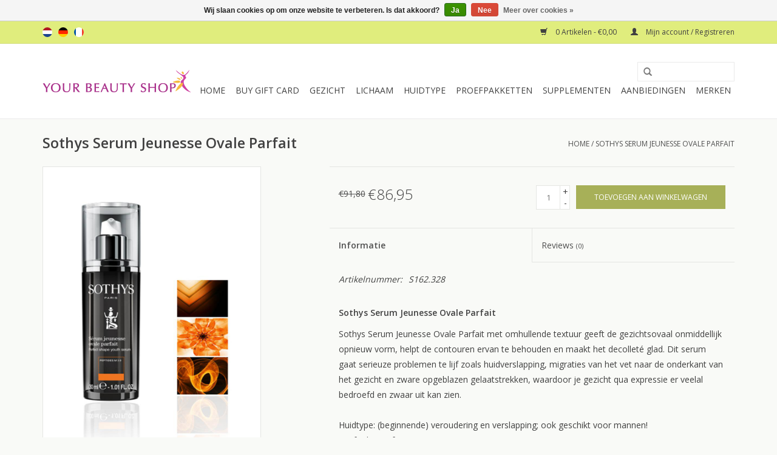

--- FILE ---
content_type: text/html;charset=utf-8
request_url: https://www.yourbeautyshop.nl/nl/sothys-serum-jeunesse-ovale-parfait.html
body_size: 9956
content:
<!DOCTYPE html>
<html lang="nl">
  <head>
    <meta charset="utf-8"/>
<!-- [START] 'blocks/head.rain' -->
<!--

  (c) 2008-2026 Lightspeed Netherlands B.V.
  http://www.lightspeedhq.com
  Generated: 28-01-2026 @ 09:38:57

-->
<link rel="canonical" href="https://www.yourbeautyshop.nl/nl/sothys-serum-jeunesse-ovale-parfait.html"/>
<link rel="alternate" href="https://www.yourbeautyshop.nl/nl/index.rss" type="application/rss+xml" title="Nieuwe producten"/>
<link href="https://cdn.webshopapp.com/assets/cookielaw.css?2025-02-20" rel="stylesheet" type="text/css"/>
<meta name="robots" content="noodp,noydir"/>
<meta name="google-site-verification" content="q74BmIX-rSlEh-uNFsGCXkQEIQfoxN-uRmh1qWQJlqI"/>
<meta name="google-site-verification" content="UEx_HW2vrycE67Zni2eVvdyC18qbB3NYmdzuOMxy0MA"/>
<meta property="og:url" content="https://www.yourbeautyshop.nl/nl/sothys-serum-jeunesse-ovale-parfait.html?source=facebook"/>
<meta property="og:site_name" content="Your Beauty Shop"/>
<meta property="og:title" content="Sothys Serum Jeunesse Ovale Parfait"/>
<meta property="og:description" content="Sothys Serum Jeunesse Ovale Parfait met omhullende textuur geeft de gezichtsovaal onmiddellijk opnieuw vorm, helpt de contouren ervan te behouden en maakt he..."/>
<meta property="og:image" content="https://cdn.webshopapp.com/shops/92312/files/149646770/sothys-sothys-serum-jeunesse-ovale-parfait.jpg"/>
<script src="https://www.googleadservices.com/pagead/conversion_async.js"></script>
<!--[if lt IE 9]>
<script src="https://cdn.webshopapp.com/assets/html5shiv.js?2025-02-20"></script>
<![endif]-->
<!-- [END] 'blocks/head.rain' -->
    <title>Sothys Serum Jeunesse Ovale Parfait - Your Beauty Shop</title>
    <meta name="description" content="Sothys Serum Jeunesse Ovale Parfait met omhullende textuur geeft de gezichtsovaal onmiddellijk opnieuw vorm, helpt de contouren ervan te behouden en maakt he..." />
    <meta name="keywords" content="sothys, huidverslapping, verzakking huid, liften huid, jeunesse ovale, parfait, huidveroudering, strakke huid, serum" />
    <meta http-equiv="X-UA-Compatible" content="IE=edge,chrome=1">
    <meta name="viewport" content="width=device-width, initial-scale=1.0">
    <meta name="apple-mobile-web-app-capable" content="yes">
    <meta name="apple-mobile-web-app-status-bar-style" content="black">
    <meta property="fb:app_id" content="966242223397117"/>


    <link rel="shortcut icon" href="https://cdn.webshopapp.com/shops/92312/themes/18446/assets/favicon.ico?20251217230951" type="image/x-icon" />
    <link href='//fonts.googleapis.com/css?family=Open%20Sans:400,300,600' rel='stylesheet' type='text/css'>
    <link href='//fonts.googleapis.com/css?family=Open%20Sans:400,300,600' rel='stylesheet' type='text/css'>
    <link rel="shortcut icon" href="https://cdn.webshopapp.com/shops/92312/themes/18446/assets/favicon.ico?20251217230951" type="image/x-icon" /> 
    <link rel="stylesheet" href="https://cdn.webshopapp.com/shops/92312/themes/18446/assets/bootstrap.css?20260121143004" />
    <link rel="stylesheet" href="https://cdn.webshopapp.com/shops/92312/themes/18446/assets/style.css?20260121143004" />    
    <link rel="stylesheet" href="https://cdn.webshopapp.com/shops/92312/themes/18446/assets/settings.css?20260121143004" />  
    <link rel="stylesheet" href="https://cdn.webshopapp.com/assets/gui-2-0.css?2025-02-20" />
    <link rel="stylesheet" href="https://cdn.webshopapp.com/assets/gui-responsive-2-0.css?2025-02-20" />   
    <link rel="stylesheet" href="https://cdn.webshopapp.com/shops/92312/themes/18446/assets/custom.css?20260121143004" />
    <script src="https://cdn.webshopapp.com/assets/jquery-1-9-1.js?2025-02-20"></script>
    <script src="https://cdn.webshopapp.com/assets/jquery-ui-1-10-1.js?2025-02-20"></script>
   
    <script type="text/javascript" src="https://cdn.webshopapp.com/shops/92312/themes/18446/assets/global.js?20260121143004"></script>

    <script type="text/javascript" src="https://cdn.webshopapp.com/shops/92312/themes/18446/assets/jcarousel.js?20260121143004"></script>
    <script type="text/javascript" src="https://cdn.webshopapp.com/assets/gui.js?2025-02-20"></script>
    <script type="text/javascript" src="https://cdn.webshopapp.com/assets/gui-responsive-2-0.js?2025-02-20"></script>
        
    <!--[if lt IE 9]>
    <link rel="stylesheet" href="https://cdn.webshopapp.com/shops/92312/themes/18446/assets/style-ie.css?20260121143004" />
    <![endif]-->
  </head>
  <body>  
    <header>
      <div class="topnav">
        <div class="container">
                    <div class="left">
                        <div class="languages">
                    

  <a class="flag nl" title="Nederlands" lang="nl" href="https://www.yourbeautyshop.nl/nl/go/product/45694067">nl</a>
  <a class="flag de" title="Deutsch" lang="de" href="https://www.yourbeautyshop.nl/de/go/product/45694067">de</a>
  <a class="flag fr" title="Français" lang="fr" href="https://www.yourbeautyshop.nl/fr/go/product/45694067">fr</a>
            </div>
                                  </div>
                    <div class="right">
            <a href="https://www.yourbeautyshop.nl/nl/cart/" title="Winkelwagen" class="cart"> 
              <span class="glyphicon glyphicon-shopping-cart"></span>
              0 Artikelen - €0,00
            </a>
            <a href="https://www.yourbeautyshop.nl/nl/account/" title="Mijn account" class="my-account">
              <span class="glyphicon glyphicon-user"></span>
                            Mijn account / Registreren
                          </a>
          </div>
        </div>
      </div>
      <div class="navigation container">
        <div class="align">
          <ul class="burger">
            <img src="https://cdn.webshopapp.com/shops/92312/themes/18446/assets/hamburger.png?20260121143004" width="32" height="32" alt="Menu">
          </ul>
          <div class="vertical logo">
            <a href="https://www.yourbeautyshop.nl/nl/" title="Your Beauty Shop">
              <img src="https://cdn.webshopapp.com/shops/92312/themes/18446/assets/logo.png?20251217230951" alt="Your Beauty Shop" />
            </a>
          </div>
          <nav class="nonbounce desktop vertical">
            <form action="https://www.yourbeautyshop.nl/nl/search/" method="get" id="formSearch">
              <input type="text" name="q" autocomplete="off"  value=""/>
              <span onclick="$('#formSearch').submit();" title="Zoeken" class="glyphicon glyphicon-search"></span>
            </form>            
            <ul>
              <li class="item home ">
                <a class="itemLink" href="https://www.yourbeautyshop.nl/nl/">Home</a>
              </li>
                            <li class="item">
                <a class="itemLink" href="https://www.yourbeautyshop.nl/nl/buy-gift-card/" title="Buy Gift Card">Buy Gift Card</a>
                              </li>
                            <li class="item sub">
                <a class="itemLink" href="https://www.yourbeautyshop.nl/nl/gezicht/" title="Gezicht">Gezicht</a>
                                <span class="glyphicon glyphicon-play"></span>
                <ul class="subnav">
                                    <li class="subitem">
                    <a class="subitemLink" href="https://www.yourbeautyshop.nl/nl/gezicht/cleansers/" title="Cleansers">Cleansers</a>
                                        <ul class="subnav">
                                            <li class="subitem">
                        <a class="subitemLink" href="https://www.yourbeautyshop.nl/nl/gezicht/cleansers/lotions/" title="Lotions">Lotions</a>
                      </li>
                                            <li class="subitem">
                        <a class="subitemLink" href="https://www.yourbeautyshop.nl/nl/gezicht/cleansers/reinigingsmelk-of-gelzeep/" title="Reinigingsmelk of Gelzeep">Reinigingsmelk of Gelzeep</a>
                      </li>
                                            <li class="subitem">
                        <a class="subitemLink" href="https://www.yourbeautyshop.nl/nl/gezicht/cleansers/gommage-peeling/" title="Gommage/Peeling">Gommage/Peeling</a>
                      </li>
                                            <li class="subitem">
                        <a class="subitemLink" href="https://www.yourbeautyshop.nl/nl/gezicht/cleansers/sponsjes/" title="Sponsjes">Sponsjes</a>
                      </li>
                                          </ul>
                                      </li>
                                    <li class="subitem">
                    <a class="subitemLink" href="https://www.yourbeautyshop.nl/nl/gezicht/hydratatie/" title="Hydratatie">Hydratatie</a>
                                        <ul class="subnav">
                                            <li class="subitem">
                        <a class="subitemLink" href="https://www.yourbeautyshop.nl/nl/gezicht/hydratatie/hydraterende-cremes/" title="Hydraterende Cremes">Hydraterende Cremes</a>
                      </li>
                                            <li class="subitem">
                        <a class="subitemLink" href="https://www.yourbeautyshop.nl/nl/gezicht/hydratatie/hydraterende-serums/" title="Hydraterende Serums">Hydraterende Serums</a>
                      </li>
                                            <li class="subitem">
                        <a class="subitemLink" href="https://www.yourbeautyshop.nl/nl/gezicht/hydratatie/hydraterende-olie/" title="Hydraterende Olie">Hydraterende Olie</a>
                      </li>
                                            <li class="subitem">
                        <a class="subitemLink" href="https://www.yourbeautyshop.nl/nl/gezicht/hydratatie/hydraterende-maskers/" title="Hydraterende Maskers">Hydraterende Maskers</a>
                      </li>
                                          </ul>
                                      </li>
                                    <li class="subitem">
                    <a class="subitemLink" href="https://www.yourbeautyshop.nl/nl/gezicht/anti-rimpel/" title="Anti-Rimpel">Anti-Rimpel</a>
                                        <ul class="subnav">
                                            <li class="subitem">
                        <a class="subitemLink" href="https://www.yourbeautyshop.nl/nl/gezicht/anti-rimpel/anti-rimpel-cremes/" title="Anti-Rimpel Cremes">Anti-Rimpel Cremes</a>
                      </li>
                                            <li class="subitem">
                        <a class="subitemLink" href="https://www.yourbeautyshop.nl/nl/gezicht/anti-rimpel/anti-rimpel-serums/" title="Anti-Rimpel Serums">Anti-Rimpel Serums</a>
                      </li>
                                            <li class="subitem">
                        <a class="subitemLink" href="https://www.yourbeautyshop.nl/nl/gezicht/anti-rimpel/anti-rimpel-maskers/" title="Anti-Rimpel Maskers">Anti-Rimpel Maskers</a>
                      </li>
                                            <li class="subitem">
                        <a class="subitemLink" href="https://www.yourbeautyshop.nl/nl/gezicht/anti-rimpel/anti-rimpel-pads/" title="Anti-Rimpel Pads">Anti-Rimpel Pads</a>
                      </li>
                                          </ul>
                                      </li>
                                    <li class="subitem">
                    <a class="subitemLink" href="https://www.yourbeautyshop.nl/nl/gezicht/gevoelig-roodheid/" title="Gevoelig Roodheid">Gevoelig Roodheid</a>
                                        <ul class="subnav">
                                            <li class="subitem">
                        <a class="subitemLink" href="https://www.yourbeautyshop.nl/nl/gezicht/gevoelig-roodheid/couperose-cremes/" title="Couperose Cremes">Couperose Cremes</a>
                      </li>
                                            <li class="subitem">
                        <a class="subitemLink" href="https://www.yourbeautyshop.nl/nl/gezicht/gevoelig-roodheid/couperose-serums/" title="Couperose Serums">Couperose Serums</a>
                      </li>
                                            <li class="subitem">
                        <a class="subitemLink" href="https://www.yourbeautyshop.nl/nl/gezicht/gevoelig-roodheid/couperose-maskers/" title="Couperose Maskers">Couperose Maskers</a>
                      </li>
                                          </ul>
                                      </li>
                                    <li class="subitem">
                    <a class="subitemLink" href="https://www.yourbeautyshop.nl/nl/gezicht/acne-vette-huid/" title="Acne - Vette huid">Acne - Vette huid</a>
                                        <ul class="subnav">
                                            <li class="subitem">
                        <a class="subitemLink" href="https://www.yourbeautyshop.nl/nl/gezicht/acne-vette-huid/acne-cremes/" title="Acne Cremes">Acne Cremes</a>
                      </li>
                                            <li class="subitem">
                        <a class="subitemLink" href="https://www.yourbeautyshop.nl/nl/gezicht/acne-vette-huid/acne-serums/" title="Acne Serums">Acne Serums</a>
                      </li>
                                            <li class="subitem">
                        <a class="subitemLink" href="https://www.yourbeautyshop.nl/nl/gezicht/acne-vette-huid/acne-maskers/" title="Acne Maskers">Acne Maskers</a>
                      </li>
                                          </ul>
                                      </li>
                                    <li class="subitem">
                    <a class="subitemLink" href="https://www.yourbeautyshop.nl/nl/gezicht/anti-pigmentatie/" title="Anti-Pigmentatie">Anti-Pigmentatie</a>
                                        <ul class="subnav">
                                            <li class="subitem">
                        <a class="subitemLink" href="https://www.yourbeautyshop.nl/nl/gezicht/anti-pigmentatie/anti-pigment-cremes/" title="Anti-Pigment Cremes">Anti-Pigment Cremes</a>
                      </li>
                                            <li class="subitem">
                        <a class="subitemLink" href="https://www.yourbeautyshop.nl/nl/gezicht/anti-pigmentatie/anti-pigment-serums/" title="Anti-Pigment Serums">Anti-Pigment Serums</a>
                      </li>
                                            <li class="subitem">
                        <a class="subitemLink" href="https://www.yourbeautyshop.nl/nl/gezicht/anti-pigmentatie/anti-pigment-maskers/" title="Anti-Pigment Maskers">Anti-Pigment Maskers</a>
                      </li>
                                          </ul>
                                      </li>
                                    <li class="subitem">
                    <a class="subitemLink" href="https://www.yourbeautyshop.nl/nl/gezicht/oogverzorging/" title="Oogverzorging">Oogverzorging</a>
                                        <ul class="subnav">
                                            <li class="subitem">
                        <a class="subitemLink" href="https://www.yourbeautyshop.nl/nl/gezicht/oogverzorging/make-up-removers/" title="Make Up Removers">Make Up Removers</a>
                      </li>
                                            <li class="subitem">
                        <a class="subitemLink" href="https://www.yourbeautyshop.nl/nl/gezicht/oogverzorging/oogcremes/" title="Oogcremes">Oogcremes</a>
                      </li>
                                            <li class="subitem">
                        <a class="subitemLink" href="https://www.yourbeautyshop.nl/nl/gezicht/oogverzorging/oogserums-en-maskers/" title="Oogserums en -maskers">Oogserums en -maskers</a>
                      </li>
                                          </ul>
                                      </li>
                                    <li class="subitem">
                    <a class="subitemLink" href="https://www.yourbeautyshop.nl/nl/gezicht/mannen/" title="Mannen">Mannen</a>
                                        <ul class="subnav">
                                            <li class="subitem">
                        <a class="subitemLink" href="https://www.yourbeautyshop.nl/nl/gezicht/mannen/gezicht-mannen-reiniging/" title="Gezicht Mannen Reiniging">Gezicht Mannen Reiniging</a>
                      </li>
                                            <li class="subitem">
                        <a class="subitemLink" href="https://www.yourbeautyshop.nl/nl/gezicht/mannen/gezicht-mannen-cremes/" title="Gezicht Mannen Cremes">Gezicht Mannen Cremes</a>
                      </li>
                                            <li class="subitem">
                        <a class="subitemLink" href="https://www.yourbeautyshop.nl/nl/gezicht/mannen/mannen-serums/" title="Mannen Serums">Mannen Serums</a>
                      </li>
                                          </ul>
                                      </li>
                                    <li class="subitem">
                    <a class="subitemLink" href="https://www.yourbeautyshop.nl/nl/gezicht/grove-porien/" title="Grove Poriën">Grove Poriën</a>
                                      </li>
                                    <li class="subitem">
                    <a class="subitemLink" href="https://www.yourbeautyshop.nl/nl/gezicht/zuurstof-producten/" title="Zuurstof producten">Zuurstof producten</a>
                                      </li>
                                    <li class="subitem">
                    <a class="subitemLink" href="https://www.yourbeautyshop.nl/nl/gezicht/zonbescherming/" title="Zonbescherming">Zonbescherming</a>
                                      </li>
                                    <li class="subitem">
                    <a class="subitemLink" href="https://www.yourbeautyshop.nl/nl/gezicht/make-up/" title="Make Up">Make Up</a>
                                      </li>
                                  </ul>
                              </li>
                            <li class="item sub">
                <a class="itemLink" href="https://www.yourbeautyshop.nl/nl/lichaam/" title="Lichaam">Lichaam</a>
                                <span class="glyphicon glyphicon-play"></span>
                <ul class="subnav">
                                    <li class="subitem">
                    <a class="subitemLink" href="https://www.yourbeautyshop.nl/nl/lichaam/lotions/" title="Lotions">Lotions</a>
                                      </li>
                                    <li class="subitem">
                    <a class="subitemLink" href="https://www.yourbeautyshop.nl/nl/lichaam/sothys-dx-body/" title="Sothys DX Body">Sothys DX Body</a>
                                      </li>
                                    <li class="subitem">
                    <a class="subitemLink" href="https://www.yourbeautyshop.nl/nl/lichaam/striae-cellulite/" title="Striae - Cellulite">Striae - Cellulite</a>
                                      </li>
                                    <li class="subitem">
                    <a class="subitemLink" href="https://www.yourbeautyshop.nl/nl/lichaam/bad-douche/" title="Bad - Douche">Bad - Douche</a>
                                      </li>
                                    <li class="subitem">
                    <a class="subitemLink" href="https://www.yourbeautyshop.nl/nl/lichaam/handen/" title="Handen">Handen</a>
                                      </li>
                                    <li class="subitem">
                    <a class="subitemLink" href="https://www.yourbeautyshop.nl/nl/lichaam/haarverzorging/" title="Haarverzorging">Haarverzorging</a>
                                      </li>
                                    <li class="subitem">
                    <a class="subitemLink" href="https://www.yourbeautyshop.nl/nl/lichaam/zonbescherming-lichaam/" title="Zonbescherming Lichaam">Zonbescherming Lichaam</a>
                                      </li>
                                  </ul>
                              </li>
                            <li class="item sub">
                <a class="itemLink" href="https://www.yourbeautyshop.nl/nl/huidtype/" title="Huidtype">Huidtype</a>
                                <span class="glyphicon glyphicon-play"></span>
                <ul class="subnav">
                                    <li class="subitem">
                    <a class="subitemLink" href="https://www.yourbeautyshop.nl/nl/huidtype/normaal-gecombineerd/" title="Normaal Gecombineerd">Normaal Gecombineerd</a>
                                      </li>
                                    <li class="subitem">
                    <a class="subitemLink" href="https://www.yourbeautyshop.nl/nl/huidtype/acne-vette-huid/" title="Acne - Vette Huid">Acne - Vette Huid</a>
                                      </li>
                                    <li class="subitem">
                    <a class="subitemLink" href="https://www.yourbeautyshop.nl/nl/huidtype/vochtarm/" title="Vochtarm">Vochtarm</a>
                                      </li>
                                    <li class="subitem">
                    <a class="subitemLink" href="https://www.yourbeautyshop.nl/nl/huidtype/huidveroudering/" title="Huidveroudering">Huidveroudering</a>
                                      </li>
                                    <li class="subitem">
                    <a class="subitemLink" href="https://www.yourbeautyshop.nl/nl/huidtype/roodheid-couperose-rosacea/" title="Roodheid - Couperose - Rosacea">Roodheid - Couperose - Rosacea</a>
                                      </li>
                                    <li class="subitem">
                    <a class="subitemLink" href="https://www.yourbeautyshop.nl/nl/huidtype/pigmentatie/" title="Pigmentatie">Pigmentatie</a>
                                      </li>
                                    <li class="subitem">
                    <a class="subitemLink" href="https://www.yourbeautyshop.nl/nl/huidtype/ogen/" title="Ogen">Ogen</a>
                                      </li>
                                    <li class="subitem">
                    <a class="subitemLink" href="https://www.yourbeautyshop.nl/nl/huidtype/mannenhuid/" title="Mannenhuid">Mannenhuid</a>
                                      </li>
                                  </ul>
                              </li>
                            <li class="item sub">
                <a class="itemLink" href="https://www.yourbeautyshop.nl/nl/proefpakketten/" title="Proefpakketten">Proefpakketten</a>
                                <span class="glyphicon glyphicon-play"></span>
                <ul class="subnav">
                                    <li class="subitem">
                    <a class="subitemLink" href="https://www.yourbeautyshop.nl/nl/proefpakketten/hydraterend/" title="Hydraterend">Hydraterend</a>
                                      </li>
                                    <li class="subitem">
                    <a class="subitemLink" href="https://www.yourbeautyshop.nl/nl/proefpakketten/anti-rimpel/" title="Anti-rimpel">Anti-rimpel</a>
                                      </li>
                                    <li class="subitem">
                    <a class="subitemLink" href="https://www.yourbeautyshop.nl/nl/proefpakketten/anti-acne/" title="Anti-acne">Anti-acne</a>
                                      </li>
                                    <li class="subitem">
                    <a class="subitemLink" href="https://www.yourbeautyshop.nl/nl/proefpakketten/roodheid-gevoelig/" title="Roodheid - Gevoelig">Roodheid - Gevoelig</a>
                                      </li>
                                    <li class="subitem">
                    <a class="subitemLink" href="https://www.yourbeautyshop.nl/nl/proefpakketten/anti-pigmentatie/" title="Anti-pigmentatie">Anti-pigmentatie</a>
                                      </li>
                                    <li class="subitem">
                    <a class="subitemLink" href="https://www.yourbeautyshop.nl/nl/proefpakketten/oogverzorging/" title="Oogverzorging">Oogverzorging</a>
                                      </li>
                                    <li class="subitem">
                    <a class="subitemLink" href="https://www.yourbeautyshop.nl/nl/proefpakketten/body/" title="Body">Body</a>
                                      </li>
                                    <li class="subitem">
                    <a class="subitemLink" href="https://www.yourbeautyshop.nl/nl/proefpakketten/mannenlijn/" title="Mannenlijn">Mannenlijn</a>
                                      </li>
                                  </ul>
                              </li>
                            <li class="item sub">
                <a class="itemLink" href="https://www.yourbeautyshop.nl/nl/supplementen/" title="Supplementen">Supplementen</a>
                                <span class="glyphicon glyphicon-play"></span>
                <ul class="subnav">
                                    <li class="subitem">
                    <a class="subitemLink" href="https://www.yourbeautyshop.nl/nl/supplementen/laviesage/" title="LavieSage">LavieSage</a>
                                      </li>
                                    <li class="subitem">
                    <a class="subitemLink" href="https://www.yourbeautyshop.nl/nl/supplementen/nutramin/" title="Nutramin">Nutramin</a>
                                      </li>
                                    <li class="subitem">
                    <a class="subitemLink" href="https://www.yourbeautyshop.nl/nl/supplementen/brita/" title="Brita">Brita</a>
                                      </li>
                                  </ul>
                              </li>
                            <li class="item sub">
                <a class="itemLink" href="https://www.yourbeautyshop.nl/nl/aanbiedingen/" title="Aanbiedingen">Aanbiedingen</a>
                                <span class="glyphicon glyphicon-play"></span>
                <ul class="subnav">
                                    <li class="subitem">
                    <a class="subitemLink" href="https://www.yourbeautyshop.nl/nl/aanbiedingen/dermoboosters/" title="Dermoboosters">Dermoboosters</a>
                                      </li>
                                    <li class="subitem">
                    <a class="subitemLink" href="https://www.yourbeautyshop.nl/nl/aanbiedingen/extra-voordelig/" title="Extra Voordelig">Extra Voordelig</a>
                                      </li>
                                    <li class="subitem">
                    <a class="subitemLink" href="https://www.yourbeautyshop.nl/nl/aanbiedingen/voordeelsets/" title="Voordeelsets">Voordeelsets</a>
                                      </li>
                                    <li class="subitem">
                    <a class="subitemLink" href="https://www.yourbeautyshop.nl/nl/aanbiedingen/giftboxes/" title="Giftboxes">Giftboxes</a>
                                      </li>
                                    <li class="subitem">
                    <a class="subitemLink" href="https://www.yourbeautyshop.nl/nl/aanbiedingen/reispakketten/" title="Reispakketten">Reispakketten</a>
                                      </li>
                                  </ul>
                              </li>
                                                                      <li class="item"><a class="itemLink" href="https://www.yourbeautyshop.nl/nl/brands/" title="Merken">Merken</a></li>
                                        </ul>
            <span class="glyphicon glyphicon-remove"></span>  
          </nav>
        </div>
      </div>
    </header>
    
    <div class="wrapper">
      <div class="container content">
                <div itemscope itemtype="http://schema.org/Product">
  <div class="page-title row">
  <meta itemprop="description" content="Sothys Serum Jeunesse Ovale Parfait met omhullende textuur geeft de gezichtsovaal onmiddellijk opnieuw vorm, helpt de contouren ervan te behouden en maakt het decolleté glad. Dit serum is effectief tegen huidvetverzakking en vochtophoping in gezicht." />  <div class="col-sm-6 col-md-6">
    <h1 class="product-page" itemprop="name" content="Sothys Sothys Serum Jeunesse Ovale Parfait">       Sothys Serum Jeunesse Ovale Parfait </h1> 
      </div>
  <div class="col-sm-6 col-md-6 breadcrumbs text-right">
    <a href="https://www.yourbeautyshop.nl/nl/" title="Home">Home</a>
    
        / <a href="https://www.yourbeautyshop.nl/nl/sothys-serum-jeunesse-ovale-parfait.html">Sothys Serum Jeunesse Ovale Parfait</a>
      </div>  
</div>
<div class="product-wrap row">
  <div class="product-img col-sm-4 col-md-4">
    <div class="zoombox">
      <div class="images"> 
        <meta itemprop="image" content="https://cdn.webshopapp.com/shops/92312/files/149646770/300x250x2/sothys-sothys-serum-jeunesse-ovale-parfait.jpg" />       
                <a class="zoom first" data-image-id="149646770">             
                                  <img src="https://cdn.webshopapp.com/shops/92312/files/149646770/sothys-sothys-serum-jeunesse-ovale-parfait.jpg" alt="Sothys Sothys Serum Jeunesse Ovale Parfait">
                              </a> 
                <a class="zoom" data-image-id="149646182">             
                                  <img src="https://cdn.webshopapp.com/shops/92312/files/149646182/sothys-sothys-serum-jeunesse-ovale-parfait.jpg" alt="Sothys Sothys Serum Jeunesse Ovale Parfait">
                              </a> 
              </div>
      
      <div class="thumbs row">
                <div class="col-xs-3 col-sm-4 col-md-4">
          <a data-image-id="149646770">
                                        <img src="https://cdn.webshopapp.com/shops/92312/files/149646770/156x230x1/sothys-sothys-serum-jeunesse-ovale-parfait.jpg" alt="Sothys Sothys Serum Jeunesse Ovale Parfait" title="Sothys Sothys Serum Jeunesse Ovale Parfait"/>
                                    </a>
        </div>
                <div class="col-xs-3 col-sm-4 col-md-4">
          <a data-image-id="149646182">
                                        <img src="https://cdn.webshopapp.com/shops/92312/files/149646182/156x230x1/sothys-sothys-serum-jeunesse-ovale-parfait.jpg" alt="Sothys Sothys Serum Jeunesse Ovale Parfait" title="Sothys Sothys Serum Jeunesse Ovale Parfait"/>
                                    </a>
        </div>
              </div>  
    </div>
  </div>
 
  <div itemprop="offers" itemscope itemtype="http://schema.org/Offer" class="product-info col-sm-8 col-md-7 col-md-offset-1"> 
	  
    	<meta itemprop="price" content="86.95" />
    	<meta itemprop="priceCurrency" content="EUR" />
	  
    <meta itemprop="itemCondition" itemtype="http://schema.org/OfferItemCondition" content="http://schema.org/NewCondition"/>
          
    <form action="https://www.yourbeautyshop.nl/nl/cart/add/86852339/" id=
        "product_configure_form" method="post">
              <input type="hidden" name="bundle_id" id="product_configure_bundle_id" value="">
            <div class="product-price row">
        <div class="price-wrap col-xs-5 col-md-5"> 
                    <span class="old-price">€91,80</span>
                    <span class="price" style="line-height: 30px;">€86,95
             
 
        </div>
        <div class="cart col-xs-7 col-md-7"> 
          <div class="cart">
                        <input type="text" name="quantity" value="1" />
            <div class="change">
              <a href="javascript:;" onclick="updateQuantity('up');" class="up">+</a>
              <a href="javascript:;" onclick="updateQuantity('down');" class="down">-</a>
            </div>
            <a href="javascript:;" onclick="$('#product_configure_form').submit();" class="btn glyphicon glyphicon-shopping-cart" title="Toevoegen aan winkelwagen" >
              <span>Toevoegen aan winkelwagen</span>
            </a>
                      </div>
        </div>
      </div>
    </form>   

    <div class="product-tabs row">
      <div class="tabs">
        <ul>
          <li class="active col-2 information"><a rel="info" href="#">Informatie</a></li>
                    <li class="col-2 reviews"><a rel="reviews" href="#">Reviews <small>(0)</small></a></li>        </ul>
      </div>                    
      <div class="tabsPages">
        <div class="page info active">
          <table class="details">
                      <meta itemprop="mpn" content="S162.328" />                        <tr class="articlenumber">
              <td>Artikelnummer:</td>
              <td>S162.328</td>
            </tr>
                                                             
          </table>
         
          
                    <div class="clearfix"></div>
          
          <p style="text-align: left;"><strong>Sothys Serum Jeunesse Ovale Parfait</strong></p>
<p style="text-align: left;">Sothys Serum Jeunesse Ovale Parfait met omhullende textuur geeft de gezichtsovaal onmiddellijk opnieuw vorm, helpt de contouren ervan te behouden en maakt het decolleté glad. Dit serum gaat serieuze problemen te lijf zoals huidverslapping, migraties van het vet naar de onderkant van het gezicht en zware opgeblazen gelaatstrekken, waardoor je gezicht qua expressie er veelal bedroefd en zwaar uit kan zien.<br /><br />Huidtype: (beginnende) veroudering en verslapping; ook geschikt voor mannen!<br />Leeftijd: vanaf 25 jaar<br /><br />Het serum is geïnspireerd op twee geavanceerde dermo-esthetische technieken en is verrijkt met dermo-mimetische actieve bestanddelen die zijn geselecteerd door het geavanceerd onderzoeksteam van Sothys.</p>
<p>• Actieve bestanddelen die de huid <span style="text-decoration: underline;">verfijnen</span>, geïnspireerd op technieken met ultrageluid: mariene oligosacchariden + extract van klimop + extract van de bloesem van de bittere sinaasappel.</p>
<p>• Actieve bestanddelen die de huid <span style="text-decoration: underline;">liften</span>, geïnspireerd op de liftdraadtechnieken: peptiden M3.0 +   manioksuiker.</p>
<p>RESULTAAT met Serum Jeunesse Ovale Parfait : De huid herpakt haar V - vorm. Het gezicht is zichtbaar verfijnd en heeft weer een perfecte ovaalvorm. De hals en het decollete zijn glad.</p>
<p>DOEL van dit Serum Jeunesse Ovale Parfait:  <br /><br />A. <strong>Vet bestrijding</strong>, dankzij:<br /><br />• mariene oligosacchariden: dit actieve bestanddel, een echte moloculenvanger, blokkeert twee moleculen die betrokken zijn bij processen van de opslag van vet, waardoor de lipolyse wordt gestimuleerd. <br />• Extract van de bloesem van bittere sinaasappel, dit bloesemextract, dat is geselecteerd om zijn lipolytische eigenschappen, maakt het mogelijk de vetweefsels te desinfiltreren.</p>
<p>B: <strong>Vocht bestrijding</strong>, dankzij:<br /><br />• Extract van klimop: staat bekend om zijn desinfiltrerende en ontlastende eigenschappen en bevordert de eliminatie van vocht dat is opgeslagen in weefsels.</p>
<p>Wat doet het MANIOKSUIKER? Liften AAN DE OPPERVLAKTE: moluculair netwerk van suikers dat een elastische 3D-laag vormt aan het huidoppervlak voor een onmiddelijk liftend effect.</p>
<p>Wat doen de PETIDEN M3.0?  Liftend IN DE KERN VAN DE HUID: om de synthese van het collageen een boost te geven, waardoor het gezicht weer textuur en veerkracht krijgt.<br /><br />Inhoud : pompflacon 30 ml</p>
          
                    
        </div>
        
        <div class="page reviews">
                              
          <div class="bottom">
            <div class="right">
              <a href="https://www.yourbeautyshop.nl/nl/account/review/45694067/">Je beoordeling toevoegen</a>
            </div>
            <span>0</span> sterren op basis van <span>0</span> beoordelingen
          </div>          
        </div>
      </div>
    </div>
  </div>
</div>
<div class="product-actions row">
  <div class="social-media col-xs-12 col-md-4">
    <div class="sharethis-inline-share-buttons"></div>
  </div>
  <div class="col-md-7 col-md-offset-1 ">
    <div class="tags-actions row">
      <div class="tags col-md-4">
                <a href="https://www.yourbeautyshop.nl/nl/tags/huidveroudering/" title="huidveroudering">huidveroudering</a> /                 <a href="https://www.yourbeautyshop.nl/nl/tags/huidverslapping/" title="huidverslapping">huidverslapping</a> /                 <a href="https://www.yourbeautyshop.nl/nl/tags/jeunesse/" title="jeunesse">jeunesse</a> /                 <a href="https://www.yourbeautyshop.nl/nl/tags/jeunesse-ovale/" title="jeunesse ovale">jeunesse ovale</a> /                 <a href="https://www.yourbeautyshop.nl/nl/tags/liften-huid/" title="liften huid">liften huid</a> /                 <a href="https://www.yourbeautyshop.nl/nl/tags/serum/" title="serum">serum</a> /                 <a href="https://www.yourbeautyshop.nl/nl/tags/sothys/" title="sothys">sothys</a> /                 <a href="https://www.yourbeautyshop.nl/nl/tags/strakke-huid/" title="strakke huid">strakke huid</a> /                 <a href="https://www.yourbeautyshop.nl/nl/tags/verzakking-huid/" title="verzakking huid">verzakking huid</a>                         /         <a href="https://www.yourbeautyshop.nl/nl/brands/sothys/" title="product.brand.title"><h2 itemprop="brand" content="Sothys">Sothys</h2></a>
              </div>
      <div class="actions col-md-8 text-right">
        <a href="https://www.yourbeautyshop.nl/nl/account/wishlistAdd/45694067/?variant_id=86852339" title="Aan verlanglijst toevoegen">Aan verlanglijst toevoegen</a> / 
        <a href="https://www.yourbeautyshop.nl/nl/compare/add/86852339/" title="Toevoegen om te vergelijken">
          Toevoegen om te vergelijken
        </a> / 
                <a href="#" onclick="window.print(); return false;" title="Afdrukken">
          Afdrukken
        </a>
      </div>      
    </div>
  </div>    
</div>

   
  
<div class="products  related row">
  <div class="col-md-12">
    <h3>Gerelateerde producten</h3>
  </div>
    <div class="product col-xs-6 col-sm-3 col-md-3">
  <div class="image-wrap">
    <a href="https://www.yourbeautyshop.nl/nl/sothys-perfecteur-de-teint.html" title="Sothys Perfecteur De Teint">
      
           <div class="sale-new">
        Sale
      </div>
            
                  <img src="https://cdn.webshopapp.com/shops/92312/files/423671774/262x276x1/sothys-perfecteur-de-teint.jpg" width="262" height="276" alt="Sothys Perfecteur De Teint" title="Sothys Perfecteur De Teint" />
                </a>
    
    <div class="description text-center">
      <a href="https://www.yourbeautyshop.nl/nl/sothys-perfecteur-de-teint.html" title="Sothys Perfecteur De Teint">
                <div class="text">
                    Zorgt voor een tweede-huideffect met een universele kleur voor een huid, die extra zacht aanvoelt, om het verschijnen van poriën te maskeren en te verminderen, de huid te matteren en make-up te perfectioneren.
                  </div>
      </a>
      <a href="https://www.yourbeautyshop.nl/nl/cart/add/35667030/" class="cart">Toevoegen aan winkelwagen</a>
    </div>
  </div>
  
  <div class="info">
    <a href="https://www.yourbeautyshop.nl/nl/sothys-perfecteur-de-teint.html" title="Sothys Perfecteur De Teint" class="title">
        Perfecteur De Teint     </a>
    
    <div class="left">      
          <span class="old-price">€48,80</span>
          </div>
        <div class="right">
      
    
    €47,55
          
   </div>
       
   
     </div>
</div>

    <div class="product col-xs-6 col-sm-3 col-md-3">
  <div class="image-wrap">
    <a href="https://www.yourbeautyshop.nl/nl/sothys-fond-de-teint-mat-perfecteur.html" title="Sothys Fond de Teint Mat Perfecteur">
      
           <div class="sale-new">
        Sale
      </div>
            
                  <img src="https://cdn.webshopapp.com/shops/92312/files/356682029/262x276x1/sothys-fond-de-teint-mat-perfecteur.jpg" width="262" height="276" alt="Sothys Fond de Teint Mat Perfecteur" title="Sothys Fond de Teint Mat Perfecteur" />
                </a>
    
    <div class="description text-center">
      <a href="https://www.yourbeautyshop.nl/nl/sothys-fond-de-teint-mat-perfecteur.html" title="Sothys Fond de Teint Mat Perfecteur">
                <div class="text">
                    Sothys Fond de Teint Mat Perfecteur - Skin-Perfection Foundation in maar liefst 10 natuurlijke oplopende kleuren, voor een perfecte en lang aanhoudend matte teint bij een vette huid.
                  </div>
      </a>
      <a href="https://www.yourbeautyshop.nl/nl/cart/add/56763365/" class="cart">Toevoegen aan winkelwagen</a>
    </div>
  </div>
  
  <div class="info">
    <a href="https://www.yourbeautyshop.nl/nl/sothys-fond-de-teint-mat-perfecteur.html" title="Sothys Fond de Teint Mat Perfecteur" class="title">
        Fond de Teint Mat Perfecteur     </a>
    
    <div class="left">      
          <span class="old-price">€39,50</span>
          </div>
        <div class="right">
      
    
    €34,95
          
   </div>
       
   
     </div>
</div>

<div class="clearfix visible-xs"></div>
    <div class="product col-xs-6 col-sm-3 col-md-3">
  <div class="image-wrap">
    <a href="https://www.yourbeautyshop.nl/nl/serum-jeunesse-unifiant.html" title="Sothys Serum Jeunesse Unifiant">
      
           <div class="sale-new">
        Sale
      </div>
            
                  <img src="https://cdn.webshopapp.com/shops/92312/files/149648924/262x276x1/sothys-serum-jeunesse-unifiant.jpg" width="262" height="276" alt="Sothys Serum Jeunesse Unifiant" title="Sothys Serum Jeunesse Unifiant" />
                </a>
    
    <div class="description text-center">
      <a href="https://www.yourbeautyshop.nl/nl/serum-jeunesse-unifiant.html" title="Sothys Serum Jeunesse Unifiant">
                <div class="text">
                    Sothys Serum Jeunesse Unifiant Sothys Sérum Unifiant is zeer geschikt voor een glimmende huid met zichtbare poriën, rimpels en/of vlekken.
                  </div>
      </a>
      <a href="https://www.yourbeautyshop.nl/nl/cart/add/97627286/" class="cart">Toevoegen aan winkelwagen</a>
    </div>
  </div>
  
  <div class="info">
    <a href="https://www.yourbeautyshop.nl/nl/serum-jeunesse-unifiant.html" title="Sothys Serum Jeunesse Unifiant" class="title">
        Serum Jeunesse Unifiant     </a>
    
    <div class="left">      
          <span class="old-price">€95,50</span>
          </div>
        <div class="right">
      
    
    €89,95
          
   </div>
       
   
     </div>
</div>

    <div class="product col-xs-6 col-sm-3 col-md-3">
  <div class="image-wrap">
    <a href="https://www.yourbeautyshop.nl/nl/serum-jeunesse-focus-rides.html" title="Sothys Serum Jeunesse Focus Rides">
      
           <div class="sale-new">
        Sale
      </div>
            
                  <img src="https://cdn.webshopapp.com/shops/92312/files/149648147/262x276x1/sothys-serum-jeunesse-focus-rides.jpg" width="262" height="276" alt="Sothys Serum Jeunesse Focus Rides" title="Sothys Serum Jeunesse Focus Rides" />
                </a>
    
    <div class="description text-center">
      <a href="https://www.yourbeautyshop.nl/nl/serum-jeunesse-focus-rides.html" title="Sothys Serum Jeunesse Focus Rides">
                <div class="text">
                    Het Serum Jeunesse Focus Rides van Sothys helpt bestaande rimpels zichtbaar opvullen, en het huidoppervlak  glad te maken en de tekenen van veroudering te beperken.
                  </div>
      </a>
      <a href="https://www.yourbeautyshop.nl/nl/cart/add/104807678/" class="cart">Toevoegen aan winkelwagen</a>
    </div>
  </div>
  
  <div class="info">
    <a href="https://www.yourbeautyshop.nl/nl/serum-jeunesse-focus-rides.html" title="Sothys Serum Jeunesse Focus Rides" class="title">
        Serum Jeunesse Focus Rides     </a>
    
    <div class="left">      
          <span class="old-price">€95,50</span>
          </div>
        <div class="right">
      
    
    €89,95
          
   </div>
       
   
     </div>
</div>

<div class="clearfix visible-xs"></div>
    <div class="product col-xs-6 col-sm-3 col-md-3">
  <div class="image-wrap">
    <a href="https://www.yourbeautyshop.nl/nl/creme-jeunesse-fermete.html" title="Sothys Creme Jeunesse Fermeté">
      
           <div class="sale-new">
        Sale
      </div>
            
                  <img src="https://cdn.webshopapp.com/shops/92312/files/156445292/262x276x1/sothys-creme-jeunesse-fermete.jpg" width="262" height="276" alt="Sothys Creme Jeunesse Fermeté" title="Sothys Creme Jeunesse Fermeté" />
                </a>
    
    <div class="description text-center">
      <a href="https://www.yourbeautyshop.nl/nl/creme-jeunesse-fermete.html" title="Sothys Creme Jeunesse Fermeté">
                <div class="text">
                    Crème Jeunesse Fermeté  pakt  rimpels  en verlies van stevigheid van de huid aan. Maakt de rimpels zichtbaar glad, vermindert vlekken en beperkt huidverslapping. Vergelijkbaar met oude Grade 2 en 3 Creme van Sothys.
                  </div>
      </a>
      <a href="https://www.yourbeautyshop.nl/nl/cart/add/113794847/" class="cart">Toevoegen aan winkelwagen</a>
    </div>
  </div>
  
  <div class="info">
    <a href="https://www.yourbeautyshop.nl/nl/creme-jeunesse-fermete.html" title="Sothys Creme Jeunesse Fermeté" class="title">
        Creme Jeunesse Fermeté     </a>
    
    <div class="left">      
          <span class="old-price">€88,00</span>
          </div>
        <div class="right">
      
    
    €85,50
          
   </div>
       
   
     </div>
</div>

  </div>                  
</div>


<script src="https://cdn.webshopapp.com/shops/92312/themes/18446/assets/jquery-zoom-min.js?20260121143004" type="text/javascript"></script>
<script type="text/javascript">
function updateQuantity(way){
    var quantity = parseInt($('.cart input').val());

    if (way == 'up'){
        if (quantity < 10000){
            quantity++;
        } else {
            quantity = 10000;
        }
    } else {
        if (quantity > 1){
            quantity--;
        } else {
            quantity = 1;
        }
    }

    $('.cart input').val(quantity);
}
</script>      </div>
      
      <footer>
        <hr class="full-width" />
        <div class="container">
          <div class="social row">
                        <div class="newsletter col-xs-12 col-sm-7 col-md-7">
              <span class="title">Meld je aan voor onze nieuwsbrief:</span>
              <form id="formNewsletter" action="https://www.yourbeautyshop.nl/nl/account/newsletter/" method="post">
                <input type="hidden" name="key" value="ffadf9008ba66b1b676beaa12fb8b242" />
                <input type="text" name="email" id="formNewsletterEmail" value="" placeholder="E-mail"/>
                <a class="btn glyphicon glyphicon-send" href="#" onclick="$('#formNewsletter').submit(); return false;" title="Abonneer" ><span>Abonneer</span></a>
              </form>
            </div>
                            <div class="social-media col-xs-12 col-md-12  col-sm-5 col-md-5 text-right">
              <a href="https://www.facebook.com/pages/Your-Beauty-Shop/216833775008832?sk=wall" class="social-icon facebook" target="_blank"></a>              <a href="https://twitter.com/ybshop" class="social-icon twitter" target="_blank"></a>                                                                                    
            </div>
                      </div>
          <hr class="full-width" />
          <div class="links row">
            <div class="col-xs-12 col-sm-3 col-md-3">
                <label class="collapse" for="_1">
                  <strong>Klantenservice</strong>
                  <span class="glyphicon glyphicon-chevron-down hidden-sm hidden-md hidden-lg"></span></label>
                    <input class="collapse_input hidden-md hidden-lg hidden-sm" id="_1" type="checkbox">
                    <div class="list">
  
                  <ul class="no-underline no-list-style">
                                                <li><a href="https://www.yourbeautyshop.nl/nl/service/about/" title="Over ons" >Over ons</a>
                        </li>
                                                <li><a href="https://www.yourbeautyshop.nl/nl/service/general-terms-conditions/" title="Algemene voorwaarden" >Algemene voorwaarden</a>
                        </li>
                                                <li><a href="https://www.yourbeautyshop.nl/nl/service/disclaimer/" title="Disclaimer" >Disclaimer</a>
                        </li>
                                                <li><a href="https://www.yourbeautyshop.nl/nl/service/privacy-policy/" title="Privacy Policy" >Privacy Policy</a>
                        </li>
                                                <li><a href="https://www.yourbeautyshop.nl/nl/service/payment-methods/" title="Betaalmethoden" >Betaalmethoden</a>
                        </li>
                                                <li><a href="https://www.yourbeautyshop.nl/nl/service/shipping-returns/" title="Bestellen, verzenden &amp; retourneren" >Bestellen, verzenden &amp; retourneren</a>
                        </li>
                                                <li><a href="https://www.yourbeautyshop.nl/nl/service/" title="Stel uw vraag" >Stel uw vraag</a>
                        </li>
                                                <li><a href="https://www.yourbeautyshop.nl/nl/sitemap/" title="Sitemap" >Sitemap</a>
                        </li>
                                            </ul>
                  </div> 
             
            </div>     
       
            
            <div class="col-xs-12 col-sm-3 col-md-3">
          <label class="collapse" for="_2">
                  <strong>Producten</strong>
                  <span class="glyphicon glyphicon-chevron-down hidden-sm hidden-md hidden-lg"></span></label>
                    <input class="collapse_input hidden-md hidden-lg hidden-sm" id="_2" type="checkbox">
                    <div class="list">
              <ul>
                <li><a href="https://www.yourbeautyshop.nl/nl/collection/" title="Alle producten">Alle producten</a></li>
                <li><a href="https://www.yourbeautyshop.nl/nl/collection/?sort=newest" title="Nieuwe producten">Nieuwe producten</a></li>
                <li><a href="https://www.yourbeautyshop.nl/nl/collection/offers/" title="Aanbiedingen">Aanbiedingen</a></li>
                <li><a href="https://www.yourbeautyshop.nl/nl/brands/" title="Merken">Merken</a></li>                <li><a href="https://www.yourbeautyshop.nl/nl/tags/" title="Tags">Tags</a></li>                <li><a href="https://www.yourbeautyshop.nl/nl/index.rss" title="RSS-feed">RSS-feed</a></li>
              </ul>
            </div>
            </div>
            
            <div class="col-xs-12 col-sm-3 col-md-3">
              <label class="collapse" for="_3">
                  <strong>
                                Mijn account
                              </strong>
                  <span class="glyphicon glyphicon-chevron-down hidden-sm hidden-md hidden-lg"></span></label>
                    <input class="collapse_input hidden-md hidden-lg hidden-sm" id="_3" type="checkbox">
                    <div class="list">
            
           
              <ul>
                                <li><a href="https://www.yourbeautyshop.nl/nl/account/" title="Registreren">Registreren</a></li>
                                <li><a href="https://www.yourbeautyshop.nl/nl/account/orders/" title="Mijn bestellingen">Mijn bestellingen</a></li>
                                <li><a href="https://www.yourbeautyshop.nl/nl/account/tickets/" title="Mijn tickets">Mijn tickets</a></li>
                                <li><a href="https://www.yourbeautyshop.nl/nl/account/wishlist/" title="Mijn verlanglijst">Mijn verlanglijst</a></li>
                              </ul>
            </div>
            </div>
            <div class="col-xs-12 col-sm-3 col-md-3">
                 <label class="collapse" for="_4">
                  <strong>Your Beauty Shop </strong>
                  <span class="glyphicon glyphicon-chevron-down hidden-sm hidden-md hidden-lg"></span></label>
                    <input class="collapse_input hidden-md hidden-lg hidden-sm" id="_4" type="checkbox">
                    <div class="list">
              
              
              
                                          <div class="contact">
                <span class="glyphicon glyphicon-earphone"></span>
                +31(0)610756486
              </div>
                                          <div class="contact">
                <span class="glyphicon glyphicon-envelope"></span>
                <a href="/cdn-cgi/l/email-protection#d1b8bfb7be91a8bea4a3b3b4b0a4a5a8a2b9bea1ffbfbd" title="Email"><span class="__cf_email__" data-cfemail="4d24232b220d3422383f2f282c3839343e25223d632321">[email&#160;protected]</span></a>
              </div>
                            </div>
              
                                                      </div>
          </div>
          <hr class="full-width" />
        </div>
        <div class="copyright-payment">
          <div class="container">
            <div class="row">
              <div class="copyright col-md-6">
                © Copyright 2026 Your Beauty Shop 
                                - Powered by
                                <a href="https://www.lightspeedhq.nl/" title="Lightspeed" target="_blank">Lightspeed</a>
                                                              </div>
              <div class="payments col-md-6 text-right">
                                <a href="https://www.yourbeautyshop.nl/nl/service/payment-methods/" title="Betaalmethoden">
                  <img src="https://cdn.webshopapp.com/assets/icon-payment-banktransfer.png?2025-02-20" alt="Bank transfer" />
                </a>
                                <a href="https://www.yourbeautyshop.nl/nl/service/payment-methods/" title="Betaalmethoden">
                  <img src="https://cdn.webshopapp.com/assets/icon-payment-ideal.png?2025-02-20" alt="iDEAL" />
                </a>
                                <a href="https://www.yourbeautyshop.nl/nl/service/payment-methods/" title="Betaalmethoden">
                  <img src="https://cdn.webshopapp.com/assets/icon-payment-mastercard.png?2025-02-20" alt="MasterCard" />
                </a>
                                <a href="https://www.yourbeautyshop.nl/nl/service/payment-methods/" title="Betaalmethoden">
                  <img src="https://cdn.webshopapp.com/assets/icon-payment-visa.png?2025-02-20" alt="Visa" />
                </a>
                                <a href="https://www.yourbeautyshop.nl/nl/service/payment-methods/" title="Betaalmethoden">
                  <img src="https://cdn.webshopapp.com/assets/icon-payment-mistercash.png?2025-02-20" alt="Bancontact" />
                </a>
                                <a href="https://www.yourbeautyshop.nl/nl/service/payment-methods/" title="Betaalmethoden">
                  <img src="https://cdn.webshopapp.com/assets/icon-payment-belfius.png?2025-02-20" alt="Belfius" />
                </a>
                                <a href="https://www.yourbeautyshop.nl/nl/service/payment-methods/" title="Betaalmethoden">
                  <img src="https://cdn.webshopapp.com/assets/icon-payment-kbc.png?2025-02-20" alt="KBC" />
                </a>
                                <a href="https://www.yourbeautyshop.nl/nl/service/payment-methods/" title="Betaalmethoden">
                  <img src="https://cdn.webshopapp.com/assets/icon-payment-cartesbancaires.png?2025-02-20" alt="Cartes Bancaires" />
                </a>
                                <a href="https://www.yourbeautyshop.nl/nl/service/payment-methods/" title="Betaalmethoden">
                  <img src="https://cdn.webshopapp.com/assets/icon-payment-americanexpress.png?2025-02-20" alt="American Express" />
                </a>
                                <a href="https://www.yourbeautyshop.nl/nl/service/payment-methods/" title="Betaalmethoden">
                  <img src="https://cdn.webshopapp.com/assets/icon-payment-digitalwallet.png?2025-02-20" alt="Digital Wallet" />
                </a>
                                <a href="https://www.yourbeautyshop.nl/nl/service/payment-methods/" title="Betaalmethoden">
                  <img src="https://cdn.webshopapp.com/assets/icon-payment-paypalcp.png?2025-02-20" alt="PayPal" />
                </a>
                              </div>
            </div>
          </div>
        </div>
      </footer>
    </div>
    <!-- [START] 'blocks/body.rain' -->
<script data-cfasync="false" src="/cdn-cgi/scripts/5c5dd728/cloudflare-static/email-decode.min.js"></script><script>
(function () {
  var s = document.createElement('script');
  s.type = 'text/javascript';
  s.async = true;
  s.src = 'https://www.yourbeautyshop.nl/nl/services/stats/pageview.js?product=45694067&hash=837b';
  ( document.getElementsByTagName('head')[0] || document.getElementsByTagName('body')[0] ).appendChild(s);
})();
</script>
  
<!-- Global site tag (gtag.js) - Google Analytics -->
<script async src="https://www.googletagmanager.com/gtag/js?id=G-6WN19QLYS0"></script>
<script>
    window.dataLayer = window.dataLayer || [];
    function gtag(){dataLayer.push(arguments);}

        gtag('consent', 'default', {"ad_storage":"denied","ad_user_data":"denied","ad_personalization":"denied","analytics_storage":"denied","region":["AT","BE","BG","CH","GB","HR","CY","CZ","DK","EE","FI","FR","DE","EL","HU","IE","IT","LV","LT","LU","MT","NL","PL","PT","RO","SK","SI","ES","SE","IS","LI","NO","CA-QC"]});
    
    gtag('js', new Date());
    gtag('config', 'G-6WN19QLYS0', {
        'currency': 'EUR',
                'country': 'NL'
    });

        gtag('event', 'view_item', {"items":[{"item_id":"3454221603284","item_name":"Serum Jeunesse Ovale Parfait","currency":"EUR","item_brand":"Sothys","item_variant":"Standaard","price":86.95,"quantity":1,"item_category":"Anti-Rimpel Serums","item_category2":"Mannen Serums","item_category3":"Huidveroudering","item_category4":"Mannenhuid","item_category5":"Aanbiedingen","item_category6":"Extra Voordelig"}],"currency":"EUR","value":86.95});
    </script>
<script>
if (window.location.pathname.indexOf("checkout/shipment") > -1) {
            /* <![CDATA[ */
            window.google_trackConversion({
             google_conversion_id: 875907226,
             google_remarketing_only: false,
             google_conversion_value: 1.00,
             google_conversion_currency: "EUR",
             google_conversion_format: '3',
             google_conversion_color: 'ffffff',
             google_conversion_label: "jvz7CKzSh2kQmpHVoQM"
            });
         //]]>
            }
</script>
<script>
<!--Start Shopboost script-->
                function loadScript(url, callback){
            var script = document.createElement('script')
            script.type = 'text/javascript';

            
            if (script.readyState){  //IE
                script.onreadystatechange = function(){
                    if (script.readyState == 'loaded' ||
                            script.readyState == 'complete'){
                        script.onreadystatechange = null;
                        //callback();
                    }
                };
            } else {  //Others
                script.onload = function(){
                    //callback();
                };
            }
            script.src = url;
            document.getElementsByTagName('head')[0].appendChild(script);
            }
        
        loadScript('https://www.shopboostapp.com/v3/notification/shopboostv3.js');
        function addListenershopboost(b,a,c){a.addEventListener?a.addEventListener(b,c,!1):a.attachEvent('on'+b,c)}addListenershopboost('load',window,function(){refshopboost=document.referrer;shopboost(642,refshopboost)});
        <!--Einde Shopboost script-->
</script>
  <div class="wsa-cookielaw">
            Wij slaan cookies op om onze website te verbeteren. Is dat akkoord?
      <a href="https://www.yourbeautyshop.nl/nl/cookielaw/optIn/" class="wsa-cookielaw-button wsa-cookielaw-button-green" rel="nofollow" title="Ja">Ja</a>
      <a href="https://www.yourbeautyshop.nl/nl/cookielaw/optOut/" class="wsa-cookielaw-button wsa-cookielaw-button-red" rel="nofollow" title="Nee">Nee</a>
      <a href="https://www.yourbeautyshop.nl/nl/service/privacy-policy/" class="wsa-cookielaw-link" rel="nofollow" title="Meer over cookies">Meer over cookies &raquo;</a>
      </div>
<!-- [END] 'blocks/body.rain' -->
  </body>

</html>

--- FILE ---
content_type: text/javascript;charset=utf-8
request_url: https://www.yourbeautyshop.nl/nl/services/stats/pageview.js?product=45694067&hash=837b
body_size: -411
content:
// SEOshop 28-01-2026 09:38:59